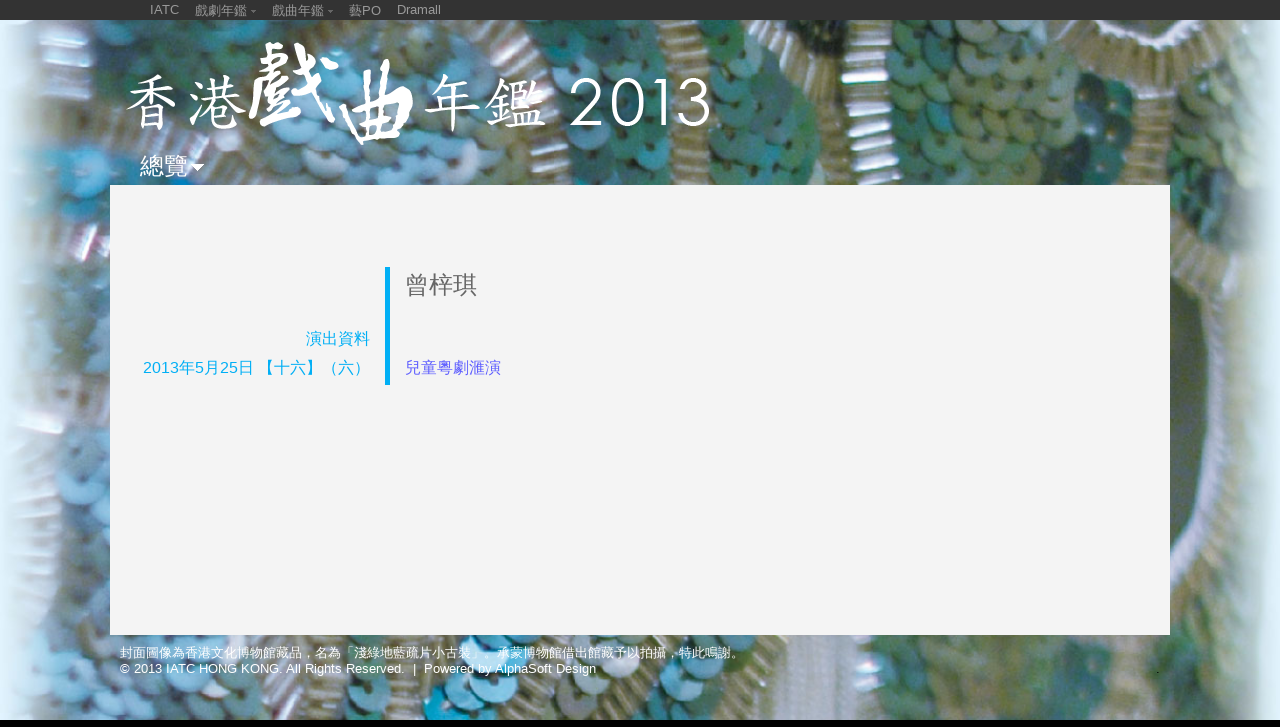

--- FILE ---
content_type: text/html; charset=UTF-8
request_url: https://www.iatc.com.hk/xiqu2013/?a=group&id=artist&artist=%E6%9B%BE%E6%A2%93%E7%90%AA
body_size: 4723
content:
<!DOCTYPE HTML PUBLIC '-//W3C//DTD HTML 4.01 Transitional//EN' 'http://www.w3.org/TR/html4/loose.dtd'><!--[if lt IE 7 ]> <html class='ie6' lang='zh-Hant'> <![endif]--><!--[if IE 7 ]>    <html class='ie7' lang='zh-Hant'> <![endif]--><!--[if IE 8 ]>    <html class='ie8' lang='zh-Hant'> <![endif]--><!--[if IE 9 ]>    <html class='ie9' lang='zh-Hant'> <![endif]--><!--[if (gt IE 9)|!(IE)]><!--> <html lang='zh-Hant'> <!--<![endif]--><head><meta http-equiv='Content-Type'        content='text/html; charset=utf-8'><meta http-equiv='Content-Style-Type'  content='text/css'><meta http-equiv='Content-Script-Type' content='text/javascript'><meta name='viewport' content='width=device-width, initial-scale=1'><title>香港戲曲年鑑2013</title><link rel='stylesheet' type='text/css' href='https://www.iatc.com.hk/xiqu2013/core_2_8/style.css?v=2.8.11.2'><link rel='stylesheet' type='text/css' href='https://www.iatc.com.hk/xiqu2013/core_2_8/CalendarPopup.css?v=2.8.11.2'><link rel='stylesheet' type='text/css' href='https://www.iatc.com.hk/xiqu2013/template/iatc/xiqu2013_1_0/style.css?v=2.8.11.2'><script type='text/javascript' src='https://www.iatc.com.hk/xiqu2013/core_2_8/php.js?v=2.8.11.2'></script><script type='text/javascript' src='https://www.iatc.com.hk/xiqu2013/core_2_8/jquery.js?v=2.8.11.2'></script><script type='text/javascript' src='https://www.iatc.com.hk/xiqu2013/core_2_8/ajaxupload.js?v=2.8.11.2'></script><script type='text/javascript' src='https://www.iatc.com.hk/xiqu2013/core_2_8/ckeditor/ckeditor.js?v=2.8.11.2'></script><script type='text/javascript' src='https://www.iatc.com.hk/xiqu2013/core_2_8/ckeditor/adapters/jquery.js?v=2.8.11.2'></script><script type='text/javascript' src='https://www.iatc.com.hk/xiqu2013/core_2_8/function.js?v=2.8.11.2'></script><script type='text/javascript' src='https://www.iatc.com.hk/xiqu2013/core_2_8/view.js?v=2.8.11.2'></script><script type='text/javascript' src='https://www.iatc.com.hk/xiqu2013/core_2_8/common.js?v=2.8.11.2'></script><script type='text/javascript' src='https://www.iatc.com.hk/xiqu2013/core_2_8/date.js?v=2.8.11.2'></script><script type='text/javascript' src='https://www.iatc.com.hk/xiqu2013/core_2_8/AnchorPosition.js?v=2.8.11.2'></script><script type='text/javascript' src='https://www.iatc.com.hk/xiqu2013/core_2_8/PopupWindow.js?v=2.8.11.2'></script><script type='text/javascript' src='https://www.iatc.com.hk/xiqu2013/core_2_8/CalendarPopup.js?v=2.8.11.2'></script><script type='text/javascript'>    var gCal = new CalendarPopup("popup_cal");</script><script type='text/javascript'>var gCore = 'core_2_8';var gDomain = 'https://www.iatc.com.hk';var gRealDomain = 'https://www.iatc.com.hk';var gSiteCode = 'xiqu2013';var gSiteTitle = '香港戲曲年鑑2013';var gSiteRoot = '/xiqu2013';var gRealSiteRoot = '/xiqu2013';var gWebRoot = '/xiqu2013';var gRealWebRoot = '/xiqu2013';var gUploadsPath = 'uploads';var gTemplatePath = 'template/iatc/xiqu2013_1_0';var gImagesPath = 'template/iatc/xiqu2013_1_0/images';var gCmsVersion = '2.8';var gCmsEdition = '';var gLoginId = '0';var gLoginName = '';var gLoginEmail = '';var gDispLang = 'tc';var gDialogTop = '';var gDspTemplate = 'detail_artist';</script><script type='text/javascript' src='https://www.iatc.com.hk/xiqu2013/template/iatc/xiqu2013_1_0/common.js?v=2.8.11.2'></script>
<!-- Google tag (gtag.js) -->
<script async src='https://www.googletagmanager.com/gtag/js?id=G-9RFYXVWEW6'></script>
<script>
  window.dataLayer = window.dataLayer || [];
  function gtag(){dataLayer.push(arguments);}
  gtag('js', new Date());

  gtag('config', 'G-9RFYXVWEW6');
</script>
</head><body class='cms website'><style type='text/css'>  html {    width:100%; height:100%;  }  body {    margin:0;    width:100%; height:100%;    background-color:#000;  }  #bg {    position:fixed; left:-50%; top:0;    width:200%; height:100%;  }  #bg img {    position:absolute; left:0; top:0; right:0; bottom:0;    margin-left:auto; margin-right:auto;    margin-top:auto; margin-bottom:auto;    min-width:50%;    min-height:100%;  }</style><div id='bg'><img src='/xiqu2013/template/iatc/xiqu2013_1_0/images/bg.jpg' onload='if(typeof aniUpdateLoaded == "function") aniUpdateLoaded("bg");'></div><script type='text/javascript'>  var topBarOpen = 0;  var openHeight = 80;  $(document).ready(function() {    $('#sub_top_bar .site_drama').click(change_top_bar);    $('#sub_top_bar .site_xiqu').click(change_top_bar);    $('#sub_top_bar .search_button').click(change_top_bar);  });  function change_top_bar() {    if(topBarOpen == 0) {      topBarOpen = 1;      show_top_bar_options();    }    else if(topBarOpen == 1) {      topBarOpen = 0;      hide_top_bar_options();    }  }  function show_top_bar_options() {    $('#sub_top_bar').stop().animate({                        height: '+='+openHeight                      }, 200, function() {                      });  }  function hide_top_bar_options() {    $('#sub_top_bar').stop().animate({                        height: '-='+openHeight                      }, 200, function() {                      });  }  </script><div id='sub_top_bar' style='position:relative;'><div class='title' style='position:relative;'><table border=0 cellpadding=0 cellspacing=0 width=100%><tr><td valign=top><div class='site_menu'><table border=0 cellpadding=0 cellspacing=0><tr><td valign=top><div><a href='http://iatc.com.hk/'>IATC</a></div></td><td valign=top><div class='sep'>&nbsp;&nbsp;</div></td><td valign=top><div class='site_drama' style='padding-bottom:4px; cursor:pointer;'>戲劇年鑑 <img src='/xiqu2013/template/iatc/xiqu2013_1_0/images/arrow_down_top_bar.png' style='vertical-align:middle;'></div><a href='http://iatc.com.hk/drama2013'><div style='padding-bottom:4px;'>2013年</div></a><a href='http://iatc.com.hk/drama2012'><div style='padding-bottom:4px;'>2012年</div></a><a href='http://iatc.com.hk/drama2011'><div style='padding-bottom:4px;'>2011年</div></a><a href='http://iatc.com.hk/drama2010' target='_blank'><div style='padding-bottom:4px;'>2010年</div></a></td><td valign=top><div class='sep'>&nbsp;&nbsp;</div></td><td valign=top><div class='site_xiqu' style='padding-bottom:4px; cursor:pointer;'>戲曲年鑑 <img src='/xiqu2013/template/iatc/xiqu2013_1_0/images/arrow_down_top_bar.png' style='vertical-align:middle;'></div><a href='http://iatc.com.hk/xiqu2013'><div style='padding-bottom:4px;'>2013年</div></a><a href='http://iatc.com.hk/xiqu2012'><div style='padding-bottom:4px;'>2012年</div></a><a href='http://iatc.com.hk/xiqu2011'><div style='padding-bottom:4px;'>2011年</div></a></td><td valign=top><div class='sep'>&nbsp;&nbsp;</div></td><td valign=top><div><a href='http://www.iatc.com.hk/criticspo'target='_blank'>藝PO</a></div></td><td valign=top><div class='sep'>&nbsp;&nbsp;</div></td><td valign=top><div><a href='http://dramall.hk/'>Dramall</a></div></td></tr></table></div></td><td valign=top></td></tr></table></div></div><div id='outer_frame'><div id='frame'><script>$(document).ready(function() {  $('.detail_page_menu_button').click(toggle_detail_menu);});$(document).mouseup(function (e) {  var container = $('.detail_page_menu');  if (container.has(e.target).length === 0) {    hide_detail_menu();  }});function toggle_detail_menu() {  if ( $('.detail_page_menu:visible').length === 0) {    show_detail_menu();  }}function show_detail_menu() {    $('.detail_page_menu').stop(true, true).slideDown(300);}function hide_detail_menu() {    $('.detail_page_menu').stop(true, true).slideUp(300,reset_menu);}</script><div id='header'><a href='/xiqu2013/'><img src='/xiqu2013/template/iatc/xiqu2013_1_0/images/header_title.png'></a><div class='detail_page_menu_button'>總覽<img src='/xiqu2013/template/iatc/xiqu2013_1_0/images/header_triangle.png'></div><div class='detail_page_menu'><style> .main_menu_area {    position:relative; width:1060px; height:300px;    background-image:url('template/iatc/xiqu2013_1_0/images/menu_bg.png'); }</style><div class='main_menu_area'><div style='position:absolute; left:55px; top:20px;'><style>.main_submenu {  position:absolute;  left:250px;  top:0px;  width:290px;}.menu_text {  cursor:pointer;}</style><script>$(document).ready(function() {  $('.menu_text').click(show_submenu);});function show_submenu() {  var gp_code = $(this).attr('gp_code');  $('.menu').removeClass('menu_selected');  $('.menu_'+gp_code).addClass('menu_selected');  $('.menu .menu_triangle').html('<img src="template/iatc/xiqu2013_1_0/images/menu_triangle_normal.png">');  $('.menu_'+gp_code+' .menu_triangle').html('<img src="template/iatc/xiqu2013_1_0/images/menu_triangle_select.png">');  $('.submenu').removeClass('submenu_selected');  $('.main_submenu').css('display','none');  $('.main_submenu_'+gp_code).css('display','');}function reset_menu() {  $('.menu').removeClass('menu_selected');  $('.curr_menu').addClass('menu_selected');  $('.menu .menu_triangle').html('<img src="template/iatc/xiqu2013_1_0/images/menu_triangle_normal.png">');  $('.curr_menu .menu_triangle').html('<img src="template/iatc/xiqu2013_1_0/images/menu_triangle_select.png">');  $('.submenu').removeClass('submenu_selected');  $('.curr_submenu').addClass('submenu_selected');  $('.main_submenu').css('display','none');  $('.curr_main_submenu').css('display','');}</script><div class='main_menu main_menu_1'><div class='menu menu_performance '><a href='/xiqu2013/?a=group&id=performance'>演出資料</a></div><div class='menu menu_course ' style='position:relative;'><span class='menu_text' gp_code='course'>課程／工作坊</span><div class='menu_triangle' style='position:absolute; top:4px; left:200px;'><img src='template/iatc/xiqu2013_1_0/images/menu_triangle_normal.png'></div></div><div class='menu menu_education '><a href='/xiqu2013/?a=group&id=education'>教育活動</a></div><div class='menu menu_exhibition '><a href='/xiqu2013/?a=group&id=exhibition'>展覽</a></div><div class='menu menu_lecture '><a href='/xiqu2013/?a=group&id=lecture'>講座及其他活動</a></div><div class='menu menu_exchange '><a href='/xiqu2013/?a=group&id=exchange'>交流</a></div><div class='menu menu_publication '><a href='/xiqu2013/?a=group&id=publication'>出版</a></div><div class='menu menu_research '><a href='/xiqu2013/?a=group&id=research'>研究</a></div><div class='menu menu_other '><a href='/xiqu2013/?a=group&id=other'>其他</a></div><div class='menu menu_example '><a href='/xiqu2013/?a=group&id=example'>凡例</a></div></div><div class='main_submenu main_submenu_course '
                               style='display:none;''><div class='submenu '><a href='/xiqu2013/?a=group&id=course_1'>香港中文大學</a></div><div class='submenu '><a href='/xiqu2013/?a=group&id=course_2'>香港公開大學</a></div><div class='submenu '><a href='/xiqu2013/?a=group&id=course_3'>香港演藝學院</a></div><div class='submenu '><a href='/xiqu2013/?a=group&id=course_4'>香港八和會館</a></div><div class='submenu '><a href='/xiqu2013/?a=group&id=course_5'>香港科技大學</a></div><div class='submenu '><a href='/xiqu2013/?a=group&id=course_6'>香港教育學院</a></div><div class='submenu '><a href='/xiqu2013/?a=group&id=course_other'>其他</a></div></div></div><div style='position:absolute; right:80px; top:160px;'><script>$(document).ready(function() {  $('.search_button').click(search_event);  $('.search_text').bind('keypress', function(e) {            if(e.keyCode==13){             search_event();            }  });  $('.search_type').bind('keypress', function(e) {            if(e.keyCode==13){             search_event();            }  });});function search_event() {  var search   = $('.search_text').val();  var cat_list = $('.search_type').val();  if(search == '') return(false);  var url = '/xiqu2013/?a=search&search='+search+'&cat_list='+cat_list;  window.location = url;  return(false);}</script><div class='main_menu main_menu_2'><div class='menu '><a href='/xiqu2013/?a=group&id=useful_links'>相關網頁／網頁連結</a></div><div class='menu '><a href='/xiqu2013/?a=group&id=venue'>演出場地介紹</a></div><div class='menu' style='padding-top:10px;'><input class='search_text' type='text' style='width:170px;' value=''><br /><select class='search_type' style='width:130;'><option value='0'>所有</option><option value='1'>演出資料</option><option value='2'>課程／工作坊</option><option value='3'>教育活動</option><option value='4'>展覽</option><option value='5'>講座</option><option value='6'>交流</option><option value='7'>出版</option><option value='8'>研究</option></select><br /><span class='search_button' style='cursor:pointer;'>搜尋 &raquo;</span></div></div></div><div style='position:absolute; right:75px; top:25px;'><div class='main_menu main_menu_2'><div class='menu'><a href='http://www.art-mate.net/?a=doc&id=11175' target='_blank'><img style='vertical-align:text-bottom;' src='/xiqu2013/template/iatc/xiqu2013_1_0/images/menu_shopping_cart.png'> 購買年鑑書籍</a></div></div></div></div></div></div><script>$(document).ready(function() {  $('.downloading').fadeOut();});</script><style> .downloading { font-size:12pt; color:#fff; padding-top:10px; padding-left:30px; text-align:left;}</style><div class='downloading' style='position:absolute;'>下載中...</div><style>  div.content {     background:#f4f4f4;  }</style><div class='layout_default'><div class='content single_content'><div class='detail_artist_container'><div class='detail'><div class='text'><div style='height:82px;'>&nbsp;</div><table border=0 cellspacing=0 cellpadding=0><tr><td width=275 valign=top align=right>&nbsp;</td><td width=5 style='background:#00aff5;'>&nbsp;</td><td width=700 valign=top align=left><div style='padding:6px 0 30px 15px;color:#666666; font-size:18pt;'>曾梓琪<br /></div></td></tr><tr><td width=275 valign=top align=right><div style='padding:0 15px 5px 0;color:#00aff5; font-size:12pt;'>演出資料</div></td><td width=5 style='background:#00aff5;'>&nbsp;</td><td width=700 valign=top align=left><div style='padding:0 0 5px 15px;color:#666666; font-size:12pt;'></div></td></tr><tr><td width=275 valign=top align=right><div style='padding:0 15px 5px 0;color:#00aff5; font-size:12pt;'>2013年5月25日 【十六】（六）</div></td><td width=5 style='background:#00aff5;'>&nbsp;</td><td width=700 valign=top align=left><div style='padding:0 0 5px 15px;color:#666666; font-size:12pt;'><a href='?a=doc&id=35951'>兒童粵劇滙演</a></div></td></tr></table></div></div></div></div></div><div style='clear:both;'></div><div id='footer'><p>封面圖像為香港文化博物館藏品，名為「淺綠地藍疏片小古裝」。承蒙博物館借出館藏予以拍攝，特此鳴謝。</p><p>&copy; 2013 IATC HONG KONG. All Rights Reserved.&nbsp; | &nbsp;<a href='http://asd.com.hk/' target='_blank'>Powered by AlphaSoft Design</a><span style='float:right;' ><a href='' class='cms_login' style='color:#000;'>.</a></span></p></div></div><!-- end of frame --></div><!-- end of outer_frame --><div id='popup'>
      <style type='text/css'>
        div#popup_bg {
          display:none;
          position:absolute; left:0px; top:0px; z-index:100;
          background:#fff; opacity:0.8; filter:alpha(opacity=80);
        }
      </style>
    <script type='text/javascript'>  $(window).resize(function() {    MovePopupBg();  });</script><div id='popup_bg'></div><style type='text/css'>div#popup_login {    display:none;    position:absolute; width:500px; height:240px; z-index:101;    border:1px solid #000; background:#fff;}</style><script type='text/javascript'>  popupWinIdArray.push('popup_login');</script><div id='popup_login' data-top='40'>
      <style type='text/css'>
        div.login_dialog {
          width:400px; height:200px;
          margin-top:20px;
          margin-left:auto; margin-right:auto;
          background:#fff; color:#000;
          font-family:arial; font-size:12pt;
        }
        .login_dialog .box_title {
          margin-bottom:20px;
          line-height:2em;
        }
        .login_dialog .box_caption {
          width:150px;
          padding-bottom:10px;
        }
        .login_dialog .box_value {
          padding-bottom:10px;
        }
        .login_dialog .box_value input {
          width:300px;
          font-family:inherit; font-size:inherit;
          border:1px solid #000;
          color:inherit;
        }
        .login_dialog .box_msg {
          padding-bottom:10px;
          color:#f00;
        }
        .login_dialog .box_buttons {
          padding-bottom:10px;
        }
        .login_dialog .box_buttons input.button {
          padding:2px 10px;
          border:1px solid #000;
          background:#fff; color:#000;
          font-family:inherit; font-size:inherit;
        }
        .login_dialog .box_buttons input.button:hover {
          background:#000; color:#fff;
        }
      </style>
    <script type='text/javascript'>$(document).ready(function() {  $('.login_dialog .username').select().focus();  $('.login_dialog .username').keypress(function(event) {    if(event.keyCode=='13') { $('.login_dialog .password').select().focus(); }  });  $('.login_dialog .password').keypress(function(event) {    if(event.keyCode=='13') { LoginGo(); }  });  $('.login_dialog .login').click(LoginGo);  $('.login_dialog .cancel').click(LoginCancel);});function LoginGo() {  var username = $('.login_dialog .username').val();  var password = $('.login_dialog .password').val();  var request = {    a:'CmsLogin',    username:username,    password:password  };  $.post(    gRealWebRoot+'/call.php',    request,    function(res) {        if(res['err_num']==0) {          parent.location.reload(true);        }        else {          $('.login_dialog .box_msg').text(res['err_msg']);          $('.login_dialog .username').select().focus();        }    },    'json'  );}function LoginCancel() {  var rtn = '';  if(rtn=='') {    HidePopupWin('popup_login');  }  else {    window.location = rtn;  }}</script><div class='dialog login_dialog'><div class='box_title'>Please login !</div><table border=0 cellspacing=0 cellpadding=0><tr valign=top><td class='box_caption'>Username</td><td class='box_value'><input type='email' class='username default_focus' title='username'></td></tr><tr valign=top><td class='box_caption'>Password</td><td class='box_value'><input type='password' class='password' title='password'></td></tr><tr valign=top><td class='box_caption'>&nbsp;</td><td class='box_msg'></td></tr><tr valign=top><td class='box_caption'>&nbsp;</td><td class='box_buttons'><input type=button class='button login' value='Login'> <input type=button class='button cancel' value='Cancel'></td></tr></table></div></div><div style='position:absolute; background:#ffffff;' id='popup_cal'></div></div></body></html>


